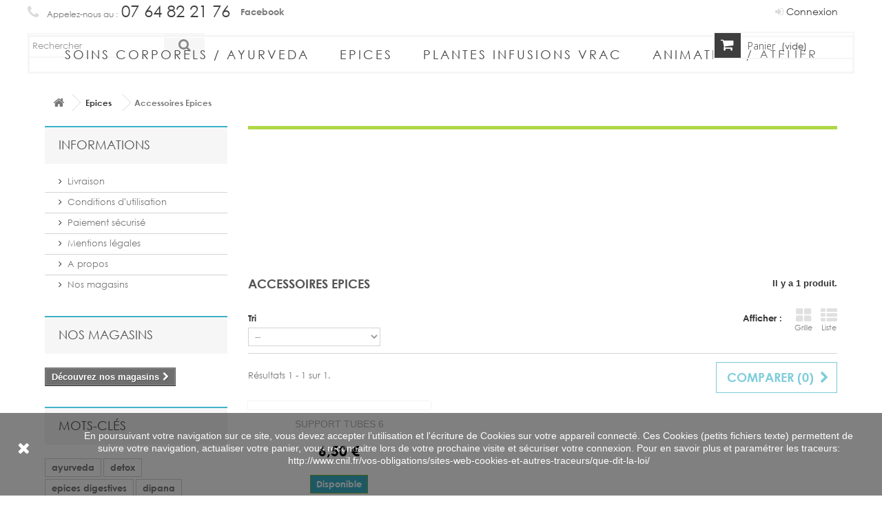

--- FILE ---
content_type: text/html; charset=utf-8
request_url: https://www.herbula-bio.com/92-accessoires-epices
body_size: 7853
content:
<!DOCTYPE HTML>
<html lang="fr-fr">
<head>
  <meta charset="utf-8">
  <title>accesoires épices - Herbula</title>
  <meta name="description" content="accesoires épices">
  <meta name="keywords" content="accesoires épices">
  <meta name="viewport" content="width=device-width, minimum-scale=0.25, maximum-scale=1.6, initial-scale=1.0">
  <meta name="apple-mobile-web-app-capable" content="yes">
  <link rel="icon" type="image/vnd.microsoft.icon" href="/img/favicon.ico?1703771230">
  <link rel="shortcut icon" type="image/x-icon" href="/img/favicon.ico?1703771230">
  <link rel="stylesheet" href="/themes/gio_cosmetics/css/global.css" type="text/css" media="all">
  <link rel="stylesheet" href="/themes/gio_cosmetics/css/autoload/highdpi.css" type="text/css" media="all">
  <link rel="stylesheet" href="/themes/gio_cosmetics/css/autoload/responsive-tables.css" type="text/css" media="all">
  <link rel="stylesheet" href="/themes/gio_cosmetics/css/autoload/uniform.default.css" type="text/css" media="all">
  <link rel="stylesheet" href="/js/jquery/plugins/fancybox/jquery.fancybox.css" type="text/css" media="all">
  <link rel="stylesheet" href="/themes/gio_cosmetics/css/product_list.css" type="text/css" media="all">
  <link rel="stylesheet" href="/themes/gio_cosmetics/css/category.css" type="text/css" media="all">
  <link rel="stylesheet" href="/themes/gio_cosmetics/css/scenes.css" type="text/css" media="all">
  <link rel="stylesheet" href="/themes/gio_cosmetics/css/modules/blockbestsellers/blockbestsellers.css" type="text/css" media="all">
  <link rel="stylesheet" href="/themes/gio_cosmetics/css/modules/blockcart/blockcart.css" type="text/css" media="all">
  <link rel="stylesheet" href="/js/jquery/plugins/bxslider/jquery.bxslider.css" type="text/css" media="all">
  <link rel="stylesheet" href="/themes/gio_cosmetics/css/modules/blockcategories/blockcategories.css" type="text/css" media="all">
  <link rel="stylesheet" href="/themes/gio_cosmetics/css/modules/blockcurrencies/blockcurrencies.css" type="text/css" media="all">
  <link rel="stylesheet" href="/themes/gio_cosmetics/css/modules/blocklanguages/blocklanguages.css" type="text/css" media="all">
  <link rel="stylesheet" href="/themes/gio_cosmetics/css/modules/blockcontact/blockcontact.css" type="text/css" media="all">
  <link rel="stylesheet" href="/themes/gio_cosmetics/css/modules/blockmyaccountfooter/blockmyaccount.css" type="text/css" media="all">
  <link rel="stylesheet" href="/themes/gio_cosmetics/css/modules/blocknewsletter/blocknewsletter.css" type="text/css" media="all">
  <link rel="stylesheet" href="/themes/gio_cosmetics/css/modules/blockspecials/blockspecials.css" type="text/css" media="all">
  <link rel="stylesheet" href="/themes/gio_cosmetics/css/modules/blocktags/blocktags.css" type="text/css" media="all">
  <link rel="stylesheet" href="/themes/gio_cosmetics/css/modules/blocktopmenu/css/blocktopmenu.css" type="text/css" media="all">
  <link rel="stylesheet" href="/themes/gio_cosmetics/css/modules/blocktopmenu/css/superfish-modified.css" type="text/css" media="all">
  <link rel="stylesheet" href="/themes/gio_cosmetics/css/modules/blockuserinfo/blockuserinfo.css" type="text/css" media="all">
  <link rel="stylesheet" href="/themes/gio_cosmetics/css/modules/homefeatured/homefeatured.css" type="text/css" media="all">
  <link rel="stylesheet" href="/themes/gio_cosmetics/css/modules/blockwishlist/blockwishlist.css" type="text/css" media="all">
  <link rel="stylesheet" href="/themes/gio_cosmetics/css/modules/productcomments/productcomments.css" type="text/css" media="all">
  <link rel="stylesheet" href="/themes/gio_cosmetics/css/theme-styles.css" type="text/css" media="all">
  <script type="text/javascript" src="/js/jquery/jquery-1.11.0.min.js"></script>
  <script type="text/javascript" src="/js/jquery/jquery-migrate-1.2.1.min.js"></script>
  <script type="text/javascript" src="/js/jquery/plugins/jquery.easing.js"></script>
  <script type="text/javascript" src="/js/tools.js"></script>
  <script type="text/javascript" src="/themes/gio_cosmetics/js/global.js"></script>
  <script type="text/javascript" src="/themes/gio_cosmetics/js/autoload/10-bootstrap.min.js"></script>
  <script type="text/javascript" src="/themes/gio_cosmetics/js/autoload/15-jquery.total-storage.min.js"></script>
  <script type="text/javascript" src="/themes/gio_cosmetics/js/autoload/15-jquery.uniform-modified.js"></script>
  <script type="text/javascript" src="/js/jquery/plugins/fancybox/jquery.fancybox.js"></script>
  <script type="text/javascript" src="/themes/gio_cosmetics/js/products-comparison.js"></script>
  <script type="text/javascript" src="/themes/gio_cosmetics/js/category.js"></script>
  <script type="text/javascript" src="/themes/gio_cosmetics/js/modules/blockcart/ajax-cart.js"></script>
  <script type="text/javascript" src="/js/jquery/plugins/jquery.scrollTo.js"></script>
  <script type="text/javascript" src="/js/jquery/plugins/jquery.serialScroll.js"></script>
  <script type="text/javascript" src="/js/jquery/plugins/bxslider/jquery.bxslider.js"></script>
  <script type="text/javascript" src="/themes/gio_cosmetics/js/tools/treeManagement.js"></script>
  <script type="text/javascript" src="/themes/gio_cosmetics/js/modules/blocknewsletter/blocknewsletter.js"></script>
  <script type="text/javascript" src="/themes/gio_cosmetics/js/modules/blocktopmenu/js/hoverIntent.js"></script>
  <script type="text/javascript" src="/themes/gio_cosmetics/js/modules/blocktopmenu/js/superfish-modified.js"></script>
  <script type="text/javascript" src="/themes/gio_cosmetics/js/modules/blocktopmenu/js/blocktopmenu.js"></script>
  <script type="text/javascript" src="/themes/gio_cosmetics/js/modules/blockwishlist/js/ajax-wishlist.js"></script>
  <link href="https://fonts.googleapis.com/css?family=Oswald:300,400|Fjalla+One|Satisfy|Oleo+Script:400,700" rel='stylesheet' type='text/css'>
  <link rel="stylesheet" href="https://fonts.googleapis.com/css?family=Open+Sans:300,600&amp;subset=latin,latin-ext" type="text/css" media="all">
  <script>
  (function(){
        var googlecaptchasitekey = '6LeZZKEUAAAAAC5mqcYXk-SVlMkqv1jS34git6vh';
        var trigger = function(){
                setTimeout(function(){
                        $('div.g-recaptcha').remove();
                        var $forms = $('form.contact-form-box,form#sendOrderMessage,form#account-creation_form');
                        if ($forms.length > 0){
                                var captcha = $('<div class="g-recaptcha" data-sitekey="'+ googlecaptchasitekey + '">');
                                var $submit = $forms.find('#submitMessage,.button[name=submitMessage],#submitAccount');
                                $submit.before(captcha);
                                $submit.click(function(event){
                                        if ($forms.find('#g-recaptcha-response').val().length == 0) {
                                                event.preventDefault();
                                                event.stopPropagation();
                                                return false;
                                        }
                                });
                                try {
                                                window.grecaptcha.render(captcha[0]);
                                } catch(e){};
                        }
                },1000);
        };
        $(document).ready(trigger);
        $(document).bind('ajaxComplete', trigger);
        })();
  </script>
  <script>
        if ( window.history.replaceState ) {
                window.history.replaceState( null, null, window.location.href );
        }
  </script>
  <style>

    
    .closeFontAwesome:before {
        content: "\f00d";
        font-family: "FontAwesome";
        display: inline-block;
        font-size: 23px;
        line-height: 23px;
        color: #FFFFFF;
        padding-right: 15px;
        cursor: pointer;
    }

    .closeButtonNormal {
     display: block; 
        text-align: center;
        padding: 2px 5px;
        border-radius: 2px;
        color: #FFFFFF;
        background: #3B3B3B;
        cursor: pointer;
    }

    #cookieNotice p {
        margin: 0px;
        padding: 0px;
    }


    #cookieNoticeContent {
    
            padding:15px;
        
    }

    
  </style>
</head>
<body id="category" class="category category-92 category-accessoires-epices show-left-column hide-right-column lang_fr an_theme1_1">
  <div id="page">
    <div class="header-container">
      <header id="header">
        <div class="nav">
          <div class="container">
            <div class="row">
              <nav>
                <span style="font-size: larger; line-height: 35px; padding-left: 15px;"><strong>Facebook</strong> <span class="shop-phone"><i class="icon-phone"></i> <span>Appelez-nous au :</span><strong>07 64 82 21 76</strong></span></span>
                <div class="header_user_info">
                  <a class="login" href="/mon-compte" rel="nofollow" title="Identifiez-vous"><i class="icon-signin"></i> Connexion</a>
                </div>
              </nav>
            </div>
          </div>
        </div>
        <div>
          <div class="container">
            <div class="row chook_top">
              <div id="search_block_top" class="col-sm-4 clearfix"></div>
              <div id="header_logo" class="col-sm-4 clearfix">
                <a href="/" title="Herbula "></a>
              </div>
              <div class="blockcart row col-xs-12 col-sm-12 col-md-12 col-lg-12 clearfix">
                <form class="col-xs-12 col-sm-4 col-md-3 col-lg-3" id="searchbox" method="get" action="//www.herbula-bio.com/recherche" name="searchbox">
                  <input type="hidden" name="controller" value="search"> <input type="hidden" name="orderby" value="position"> <input type="hidden" name="orderway" value="desc"> <input class="search_query form-control" type="text" id="search_query_top" name="search_query" placeholder="Rechercher" value=""> <button type="submit" name="submit_search" class="btn btn-default button-search"><span><i class="icon-search"></i></span></button>
                </form>
                <div class="shopping_cart col-xs-12 col-sm-4 col-md-8 col-lg-6">
                  <a href="/commande" title="Voir mon panier" rel="nofollow"><b>Panier</b> <span class="ajax_cart_quantity unvisible">0</span> <span class="ajax_cart_product_txt unvisible">Produit</span> <span class="ajax_cart_product_txt_s unvisible">Produits</span> <span class="ajax_cart_total unvisible"></span> <span class="ajax_cart_no_product">(vide)</span></a>
                  <div class="cart_block block exclusive">
                    <div class="block_content">
                      <div class="cart_block_list">
                        <p class="cart_block_no_products">Aucun produit</p>
                        <div class="cart-prices">
                          <div class="cart-prices-line first-line">
                            <span class="price cart_block_shipping_cost ajax_cart_shipping_cost unvisible">À définir</span> <span class="unvisible">Livraison</span>
                          </div>
                          <div class="cart-prices-line">
                            <span class="price cart_block_tax_cost ajax_cart_tax_cost">0,00 €</span> <span>Taxes</span>
                          </div>
                          <div class="cart-prices-line last-line">
                            <span class="price cart_block_total ajax_block_cart_total">0,00 €</span> <span>Total</span>
                          </div>
                          <p>Les prix sont TTC</p>
                        </div>
                        <p class="cart-buttons"><a id="button_order_cart" class="btn btn-default button button-small" href="/commande" title="Commander" rel="nofollow"><span>Commander<i class="icon-chevron-right right"></i></span></a></p>
                      </div>
                    </div>
                  </div>
                </div>
              </div>
              <div id="layer_cart">
                <div class="clearfix">
                  <div class="layer_cart_product col-xs-12 col-md-6">
                    <span class="cross" title="Fermer la fenêtre"></span>
                    <h2><i class="icon-check"></i>Produit ajouté au panier avec succès</h2>
                    <div class="product-image-container layer_cart_img"></div>
                    <div class="layer_cart_product_info">
                      <span id="layer_cart_product_title" class="product-name"></span> <span id="layer_cart_product_attributes"></span>
                      <div>
                        <strong class="dark">Quantité</strong> <span id="layer_cart_product_quantity"></span>
                      </div>
                      <div>
                        <strong class="dark">Total</strong> <span id="layer_cart_product_price"></span>
                      </div>
                    </div>
                  </div>
                  <div class="layer_cart_cart col-xs-12 col-md-6">
                    <h2><span class="ajax_cart_product_txt_s unvisible">Il y a <span class="ajax_cart_quantity">0</span> produits dans votre panier.</span> <span class="ajax_cart_product_txt">Il y a 1 produit dans votre panier.</span></h2>
                    <div class="layer_cart_row">
                      <strong class="dark">Total produits TTC</strong> <span class="ajax_block_products_total"></span>
                    </div>
                    <div class="layer_cart_row">
                      <strong class="dark">Taxes</strong> <span class="price cart_block_tax_cost ajax_cart_tax_cost">0,00 €</span>
                    </div>
                    <div class="layer_cart_row">
                      <strong class="dark">Total TTC</strong> <span class="ajax_block_cart_total"></span>
                    </div>
                    <div class="button-container">
                      <span class="continue btn btn-default button exclusive-medium" title="Continuer mes achats"><span><i class="icon-chevron-left left"></i>Continuer mes achats</span></span> <a class="btn btn-default button button-medium" href="/commande" title="Commander" rel="nofollow"><span>Commander<i class="icon-chevron-right right"></i></span></a>
                    </div>
                  </div>
                </div>
                <div class="crossseling"></div>
              </div>
              <div class="layer_cart_overlay"></div>
              <div id="block_top_menu" class="sf-contener clearfix col-lg-12">
                <div class="cat-title">
                  Menu
                </div>
                <ul class="sf-menu clearfix menu-content">
                  <li>
                    <a href="/49-soins-corporels-ayurveda" title="Soins corporels / Ayurveda ">Soins corporels / Ayurveda</a>
                    <ul>
                      <li>
                        <a href="/62-Plantes-ayurvediques" title="Plantes ayurvédiques">Plantes ayurvédiques</a>
                        <ul>
                          <li>
                            <a href="/99-Gelules" title="Gélules">Gélules</a>
                          </li>
                          <li>
                            <a href="/168-poudre" title="Poudre">Poudre</a>
                          </li>
                        </ul>
                      </li>
                      <li>
                        <a href="/173-hygiene-corporelle" title="Hygiène Corporelle ">Hygiène Corporelle</a>
                        <ul></ul>
                      </li>
                      <li>
                        <a href="/174-gratte-langue-et-cuivre" title="Gratte langue et Cuivre">Gratte langue et Cuivre</a>
                      </li>
                    </ul>
                  </li>
                  <li>
                    <a href="/40-epices" title="Epices">Epices</a>
                    <ul></ul>
                  </li>
                  <li>
                    <a href="/44-plantes-infusions-vrac" title="Plantes Infusions vrac">Plantes Infusions vrac</a>
                    <ul>
                      <li>
                        <a href="/48-plantes-bio" title="Plantes bio">Plantes bio</a>
                        <ul>
                          <li>
                            <a href="/85-livres" title="Livres">Livres</a>
                          </li>
                          <li>
                            <a href="/94-Plantes-en-vrac" title="Plantes en vrac">Plantes en vrac</a>
                          </li>
                          <li>
                            <a href="/95-Melanges-maison" title="Mélanges maison">Mélanges maison</a>
                          </li>
                        </ul>
                      </li>
                      <li>
                        <a href="/47-Tissanes" title="Tisane bio">Tisane bio</a>
                        <ul>
                          <li>
                            <a href="/107-Tisanes-vrac" title="Tisanes vrac">Tisanes vrac</a>
                          </li>
                        </ul>
                      </li>
                    </ul>
                  </li>
                  <li>
                    <a href="/content/7-animation" title="Animation / Atelier">Animation / Atelier</a>
                  </li>
                </ul>
              </div>
            </div>
          </div>
        </div>
      </header>
    </div>
    <div id="slider_row" class="row"></div>
    <div class="columns-container">
      <div id="columns" class="container">
        <div class="breadcrumb clearfix">
          <a class="home" href="/" title="retour &agrave; Accueil"><i class="icon-home"></i></a> <span class="navigation-pipe">&gt;</span> <span class="navigation_page"><span itemscope itemtype="http://data-vocabulary.org/Breadcrumb"><a itemprop="url" href="/40-epices" title="Epices"><span itemprop="title">Epices</span></a></span><span class="navigation-pipe">&gt;</span>Accessoires Epices</span>
        </div>
        <div class="row">
          <div id="left_column" class="column col-xs-12 col-sm-3">
            <section id="informations_block_left_1" class="block informations_block_left">
              <p class="title_block"><a href="/content/category/1-accueil">Informations</a></p>
              <div class="block_content list-block">
                <ul>
                  <li>
                    <a href="/content/1-livraison" title="Livraison">Livraison</a>
                  </li>
                  <li>
                    <a href="/content/3-conditions-utilisation" title="Conditions d&#039;utilisation">Conditions d&#039;utilisation</a>
                  </li>
                  <li>
                    <a href="/content/5-paiement-securise" title="Paiement sécurisé">Paiement sécurisé</a>
                  </li>
                  <li>
                    <a href="/content/2-mentions-legales" title="Mentions légales">Mentions légales</a>
                  </li>
                  <li>
                    <a href="/content/4-a-propos" title="A propos">A propos</a>
                  </li>
                  <li>
                    <a href="/magasins" title="Nos magasins">Nos magasins</a>
                  </li>
                </ul>
              </div>
            </section>
            <div id="stores_block_left" class="block">
              <p class="title_block"><a href="/magasins" title="Nos magasins">Nos magasins</a></p>
              <div class="block_content blockstore">
                <p class="store_image"><a href="/magasins" title="Nos magasins"></a></p>
                <div>
                  <a class="btn btn-default button button-small" href="/magasins" title="Nos magasins"><span>Découvrez nos magasins<i class="icon-chevron-right right"></i></span></a>
                </div>
              </div>
            </div>
            <div id="tags_block_left" class="block tags_block">
              <p class="title_block">Mots-clés</p>
              <div class="block_content">
                <a class="tag_level3 first_item" href="/recherche?tag=ayurveda" title="En savoir plus sur ayurveda">ayurveda</a> <a class="tag_level1 item" href="/recherche?tag=detox" title="En savoir plus sur detox">detox</a> <a class="tag_level1 item" href="/recherche?tag=epices+digestives" title="En savoir plus sur epices digestives">epices digestives</a> <a class="tag_level1 item" href="/recherche?tag=dipana" title="En savoir plus sur dipana">dipana</a> <a class="tag_level1 item" href="/recherche?tag=moutarde" title="En savoir plus sur moutarde">moutarde</a> <a class="tag_level1 item" href="/recherche?tag=cure+automne" title="En savoir plus sur cure automne">cure automne</a> <a class="tag_level1 item" href="/recherche?tag=aubier+de+tilleul" title="En savoir plus sur aubier de tilleul">aubier de tilleul</a> <a class="tag_level1 item" href="/recherche?tag=box" title="En savoir plus sur box">box</a> <a class="tag_level1 item" href="/recherche?tag=inde" title="En savoir plus sur inde">inde</a> <a class="tag_level1 last_item" href="/recherche?tag=epice" title="En savoir plus sur epice">epice</a>
              </div>
            </div>
          </div>
          <div id="center_column" class="center_column col-xs-12 col-sm-9">
            <div class="content_scene_cat">
              <div class="content_scene_cat_bg" style="background:url(/img/c/92.jpg) right center no-repeat; background-size:cover; min-height:217px;"></div>
            </div>
            <h1 class="page-heading product-listing"><span class="cat-name">Accessoires Epices&nbsp;</span><span class="heading-counter">Il y a 1 produit.</span></h1>
            <div class="content_sortPagiBar clearfix">
              <div class="sortPagiBar clearfix">
                <ul class="display hidden-xs">
                  <li class="display-title">Afficher :</li>
                  <li id="grid">
                    <a rel="nofollow" href="#" title="Grille"><i class="icon-th-large"></i>Grille</a>
                  </li>
                  <li id="list">
                    <a rel="nofollow" href="#" title="Liste"><i class="icon-th-list"></i>Liste</a>
                  </li>
                </ul>
                <form id="productsSortForm" action="https://www.herbula-bio.com/92-accessoires-epices" class="productsSortForm" name="productsSortForm">
                  <div class="select selector1">
                    <label for="selectProductSort">Tri</label> <select id="selectProductSort" class="selectProductSort form-control">
                      <option value="position:asc" selected="selected">
                        --
                      </option>
                      <option value="price:asc">
                        Le moins cher
                      </option>
                      <option value="price:desc">
                        Le plus cher
                      </option>
                      <option value="name:asc">
                        De A &agrave; Z
                      </option>
                      <option value="name:desc">
                        De Z &agrave; A
                      </option>
                      <option value="quantity:desc">
                        En Stock
                      </option>
                      <option value="reference:asc">
                        R&eacute;f&eacute;rence : croissante
                      </option>
                      <option value="reference:desc">
                        R&eacute;f&eacute;rence : d&eacute;croissante
                      </option>
                    </select>
                  </div>
                </form>
              </div>
              <div class="top-pagination-content clearfix">
                <form method="post" action="https://www.herbula-bio.com/comparaison-produits" class="compare-form">
                  <button type="submit" class="btn btn-default button button-medium bt_compare bt_compare" disabled="disabled"><span>Comparer (<strong class="total-compare-val">0</strong>)<i class="icon-chevron-right right"></i></span></button> <input type="hidden" name="compare_product_count" class="compare_product_count" value="0"> <input type="hidden" name="compare_product_list" class="compare_product_list" value="">
                </form>
                <div id="pagination" class="pagination clearfix"></div>
                <div class="product-count">
                  R&eacute;sultats 1 - 1 sur 1.
                </div>
              </div>
            </div>
            <ul class="product_list grid row">
              <li class="ajax_block_product col-xs-12 col-sm-6 col-md-4 first-in-line last-line first-item-of-tablet-line first-item-of-mobile-line last-mobile-line">
                <div class="product-container" itemscope itemtype="http://schema.org/Product">
                  <div class="left-block">
                    <div class="product-image-container">
                      <a class="product_img_link" href="/idees-cadeaux/561-Support-Tubes-6-3760116741880.html" title="Support Tubes 6" itemprop="url"></a>
                      <div class="quick-view-wrapper-mobile">
                        <a class="quick-view-mobile" href="/idees-cadeaux/561-Support-Tubes-6-3760116741880.html" rel="https://www.herbula-bio.com/idees-cadeaux/561-Support-Tubes-6-3760116741880.html"><i class="icon-eye-open"></i></a>
                      </div><a class="quick-view" href="/idees-cadeaux/561-Support-Tubes-6-3760116741880.html" rel="https://www.herbula-bio.com/idees-cadeaux/561-Support-Tubes-6-3760116741880.html"><span>+</span></a>
                      <div class="content_price" itemprop="offers" itemscope itemtype="http://schema.org/Offer">
                        <span itemprop="price" class="price product-price">6,50 €</span>
                        <meta itemprop="priceCurrency" content="EUR"><span class="unvisible"></span>
                        <link itemprop="availability" href="https://schema.org/InStock"><span class="unvisible">Disponible</span>
                      </div>
                    </div>
                  </div>
                  <div class="right-block">
                    <h5 itemprop="name"><a class="product-name" href="/idees-cadeaux/561-Support-Tubes-6-3760116741880.html" title="Support Tubes 6" itemprop="url">Support Tubes 6</a></h5>
                    <p class="product-desc" itemprop="description">Le Monde en Tubes Support 6 tubes "droit" en bois naturel - 270 gr</p>
                    <div class="content_price">
                      <span class="price product-price">6,50 €</span>
                    </div>
                    <div class="button-container">
                      <a class="button ajax_add_to_cart_button btn btn-default" href="/panier?add=1&amp;id_product=561&amp;token=af700d0412bd52497554772b46c5c5af" rel="nofollow" title="Ajouter au panier" data-id-product="561" data-minimal_quantity="0"><span>Ajouter au panier</span></a>
                    </div>
                    <div class="color-list-container"></div>
                    <div class="product-flags"></div><span class="availability"><span class="label-success">Disponible</span></span>
                  </div>
                  <div class="functional-buttons clearfix">
                    <div class="wishlist">
                      <a class="addToWishlist wishlistProd_561" href="#" rel="561" onclick="WishlistCart('wishlist_block_list', 'add', '561', false, 1); return false;">Ajouter à ma liste d'envies</a>
                    </div>
                    <div class="compare">
                      <a class="add_to_compare" href="/idees-cadeaux/561-Support-Tubes-6-3760116741880.html" data-id-product="561">Ajouter au comparateur</a>
                    </div>
                  </div>
                </div>
              </li>
            </ul>
            <div class="content_sortPagiBar">
              <div class="bottom-pagination-content clearfix">
                <form method="post" action="https://www.herbula-bio.com/comparaison-produits" class="compare-form">
                  <button type="submit" class="btn btn-default button button-medium bt_compare bt_compare_bottom" disabled="disabled"><span>Comparer (<strong class="total-compare-val">0</strong>)<i class="icon-chevron-right right"></i></span></button> <input type="hidden" name="compare_product_count" class="compare_product_count" value="0"> <input type="hidden" name="compare_product_list" class="compare_product_list" value="">
                </form>
                <div id="pagination_bottom" class="pagination clearfix"></div>
                <div class="product-count">
                  R&eacute;sultats 1 - 1 sur 1.
                </div>
              </div>
            </div>
          </div>
        </div>
      </div>
    </div>
    <div class="footer-container">
      <footer id="footer" class="container">
        <div class="row">
          <div id="newsletter_block_left" class="block">
            <h4>Lettre d'informations</h4>
            <div class="block_content">
              <form action="//www.herbula-bio.com/" method="post">
                <div class="form-group">
                  <input class="inputNew form-control grey newsletter-input" id="newsletter-input" type="text" name="email" size="18" value="Saisissez votre adresse e-mail"> <button type="submit" name="submitNewsletter" class="btn btn-default button button-small"><span>ok</span></button> <input type="hidden" name="action" value="0">
                </div>
              </form>
            </div>
          </div>
          <section id="block_contact_infos" class="footer-block col-xs-12 col-sm-4">
            <div>
              <h4>Informations sur votre boutique</h4>
              <ul class="toggle-footer">
                <li><i class="icon-map-marker"></i>Herbula, vente en ligne la boutique est fermée Livraison sur Clermont Ferrand</li>
                <li><i class="icon-phone"></i>Appelez-nous au : <span>07 64 82 21 76</span></li>
                <li><i class="icon-envelope-alt"></i>E-mail : <span><a href="&#109;&#97;&#105;&#108;&#116;&#111;&#58;%63%6f%6e%74%61%63%74.%68%65%72%62%75%6c%61@%67%6d%61%69%6c.%63%6f%6d">&#x63;&#x6f;&#x6e;&#x74;&#x61;&#x63;&#x74;&#x2e;&#x68;&#x65;&#x72;&#x62;&#x75;&#x6c;&#x61;&#x40;&#x67;&#x6d;&#x61;&#x69;&#x6c;&#x2e;&#x63;&#x6f;&#x6d;</a></span></li>
              </ul>
            </div>
          </section>
          <section class="footer-block col-xs-0 col-sm-1"></section>
          <section class="blockcategories_footer footer-block col-xs-12 col-sm-2">
            <h4>Catégories</h4>
            <div class="category_footer toggle-footer">
              <div class="list">
                <ul class="tree dhtml">
                  <li>
                    <a href="/40-epices" title="Les épices sont vendues en sachets kraft zip elles sont bio et de premières fraicheurs. Selon l&#039;Ayurvéda, les épices vous permettent d&#039;ajouter les saveurs :piquante, amères, astringente ou encore salée à vos plats pour permettre une meilleure digestion et une meilleure assimilation. Tous vos repas devraient avoir les 6 saveurs !">Epices</a>
                  </li>
                  <li>
                    <a href="/44-plantes-infusions-vrac" title="">Plantes Infusions vrac</a>
                    <ul>
                      <li>
                        <a href="/48-plantes-bio" title="Plantes bio vendues en sachets Kraft, simple ou en mélange, retrouvé la simplicité du goût des plantes et leurs bienfaits credit Image a href=&quot;https://fr.freepik.com/photos-gratuite/mains-mettant-melange-base-plantes-dans-sachet-the_2437080.htm#fromView=search&amp;amp;page=1&amp;amp;position=22&amp;amp;uuid=e8185ad3-24fa-47da-8583-b45f8252b318&quot;&amp;gt;Image de freepik&amp;lt;/a&amp;gt;">Plantes bio</a>
                        <ul>
                          <li>
                            <a href="/85-livres" title="">Livres</a>
                          </li>
                          <li>
                            <a href="/94-Plantes-en-vrac" title="">Plantes en vrac</a>
                          </li>
                          <li class="last">
                            <a href="/95-Melanges-maison" title="">Mélanges maison</a>
                          </li>
                        </ul>
                      </li>
                      <li class="last">
                        <a href="/47-Tissanes" title="">Tisane bio</a>
                        <ul>
                          <li class="last">
                            <a href="/107-Tisanes-vrac" title="">Tisanes vrac</a>
                          </li>
                        </ul>
                      </li>
                    </ul>
                  </li>
                  <li class="last">
                    <a href="/49-soins-corporels-ayurveda" title="Tous les produits ayurvédiques dont vous avez besoin pour prendre soin de vous et avoir une part active dans votre santé ! &nbsp;credit image&amp;lt;a href=&quot;https://fr.freepik.com/photos-gratuite/compresse-herbes-equipements-traitement-spa-base-plantes-mis-sol-sombre_11407549.htm#fromView=search&amp;amp;page=2&amp;amp;position=30&amp;amp;uuid=44c9ca4a-9d72-4333-b3c0-661f7189a4d2&quot;&amp;gt;Image de jcomp sur Freepik&amp;lt;/a&amp;gt;">Soins corporels / Ayurveda</a>
                    <ul>
                      <li>
                        <a href="/62-Plantes-ayurvediques" title="">Plantes ayurvédiques</a>
                        <ul>
                          <li>
                            <a href="/99-Gelules" title="">Gélules</a>
                          </li>
                          <li class="last">
                            <a href="/168-poudre" title="">Poudre</a>
                          </li>
                        </ul>
                      </li>
                      <li>
                        <a href="/173-hygiene-corporelle" title="">Hygiène Corporelle</a>
                      </li>
                      <li class="last">
                        <a href="/174-gratte-langue-et-cuivre" title="">Gratte langue et Cuivre</a>
                      </li>
                    </ul>
                  </li>
                </ul>
              </div>
            </div>
          </section>
          <section class="footer-block col-xs-12 col-sm-2" id="block_various_links_footer">
            <h4>Informations</h4>
            <ul class="toggle-footer">
              <li class="item">
                <a href="/nouveaux-produits" title="Nouveaux produits">Nouveaux produits</a>
              </li>
              <li class="item">
                <a href="/meilleures-ventes" title="Meilleures ventes">Meilleures ventes</a>
              </li>
              <li class="item">
                <a href="/nous-contacter" title="Contactez-nous">Contactez-nous</a>
              </li>
              <li class="item">
                <a href="/content/3-conditions-utilisation" title="Conditions d&#039;utilisation">Conditions d&#039;utilisation</a>
              </li>
              <li class="item">
                <a href="/content/4-a-propos" title="A propos">A propos</a>
              </li>
            </ul>
          </section>
          <section class="footer-block myaccount-footer col-xs-12 col-sm-3">
            <h4><a href="/mon-compte" title="Gérer mon compte client" rel="nofollow">Mon compte</a></h4>
            <div class="block_content toggle-footer">
              <ul class="bullet">
                <li>
                  <a href="/historique-commandes" title="Mes commandes" rel="nofollow">Mes commandes</a>
                </li>
                <li>
                  <a href="/avoirs" title="Mes avoirs" rel="nofollow">Mes avoirs</a>
                </li>
                <li>
                  <a href="/adresses" title="Mes adresses" rel="nofollow">Mes adresses</a>
                </li>
                <li>
                  <a href="/identite" title="Gérer mes informations personnelles" rel="nofollow">Mes informations personnelles</a>
                </li>
                <li>
                  <a href="/reduction" title="Mes bons de réduction" rel="nofollow">Mes bons de réduction</a>
                </li>
              </ul>
            </div>
          </section>
          <div id="cookieNotice" style="width: 100%; position: fixed; bottom:0px; box-shadow: 0px 0 10px 0 #FFFFFF; background: #000000; z-index: 9999; font-size: 14px; line-height: 1.3em; font-family: arial; left: 0px; text-align:center; color:#FFF; opacity: 0.5">
            <div id="cookieNoticeContent" style="position:relative; margin:auto; width:100%; display:block;">
              <table style="width:100%;">
                <tr>
                  <td style="width:80px; vertical-align:middle; padding-right:20px; text-align:left;"><span class="closeFontAwesome" onclick="closeUeNotify()"></span></td>
                  <td style="text-align:center;">
                    <p>En poursuivant votre navigation sur ce site, vous devez accepter l’utilisation et l'écriture de Cookies sur votre appareil connecté. Ces Cookies (petits fichiers texte) permettent de suivre votre navigation, actualiser votre panier, vous reconnaitre lors de votre prochaine visite et sécuriser votre connexion. Pour en savoir plus et paramétrer les traceurs: http://www.cnil.fr/vos-obligations/sites-web-cookies-et-autres-traceurs/que-dit-la-loi/</p>
                  </td>
                </tr>
                <tr>
                  <td></td>
                </tr>
              </table>
            </div>
          </div>
        </div>
      </footer>
    </div>
  </div>
<script defer src="https://static.cloudflareinsights.com/beacon.min.js/vcd15cbe7772f49c399c6a5babf22c1241717689176015" integrity="sha512-ZpsOmlRQV6y907TI0dKBHq9Md29nnaEIPlkf84rnaERnq6zvWvPUqr2ft8M1aS28oN72PdrCzSjY4U6VaAw1EQ==" data-cf-beacon='{"version":"2024.11.0","token":"5c928e88589045ceb88c04ed63f1d41d","r":1,"server_timing":{"name":{"cfCacheStatus":true,"cfEdge":true,"cfExtPri":true,"cfL4":true,"cfOrigin":true,"cfSpeedBrain":true},"location_startswith":null}}' crossorigin="anonymous"></script>
</body>
</html>


--- FILE ---
content_type: text/css;charset=UTF-8
request_url: https://www.herbula-bio.com/themes/gio_cosmetics/css/theme-styles.css
body_size: 5109
content:
@font-face {
  font-family: 'Centry Gothic';
  src: url("../fonts/GOTHIC.TTF");
}

@font-face {
  font-family: 'Centry Gothic';
  src: url("../fonts/GOTHICB.TTF"); 
  font-weight: bold;
}

@font-face {
  font-family: 'Helios-Cond-Light-Regular';
  src: url("../fonts/Helios.ttf");
}

html body.an_theme1_1 {
	font-family: "Centry Gothic";
}

#page {
	overflow: hidden;
}

/* Header: */
body.an_theme1_1 #header {
    background: white;
    padding-bottom: 0px;
}

body.an_theme1_1 .icon-signin:before {
	color: #DBDBDB;
	/*padding-left: 15px;*/
}

body.an_theme1_1 header .nav .row {
	/*margin-right: -25px;*/
}

@media (max-width: 767px) {
	body.an_theme1_1 .header-container .bg-bottom .skr {
		display: none;
	}
}

body.an_theme1_1 header .nav {
	background: none;
	position: relative;
	z-index: 10001;
	font-size: 11px;
}

body.an_theme1_1 #header nav > div {
	border: none;
	/*float: left;*/
}

body.an_theme1_1 .shop-phone {
    margin-left: -15px;
    /*text-shadow: 2px 2px 0px rgba(24, 84, 111, 0.62);*/
    line-height: 20px;
}

body.an_theme1_1 header .icon-phone:before {
	color:#DBDBDB;
}

body.an_theme1_1 .shop-phone strong {
	font-size: 24px;
	color: #3E3E3E;
	font-weight: inherit;
}

body.an_theme1_1 .shop-phone span {
    font-size: 12px;
    padding-right: 5px;
}

body.an_theme1_1 #contact-link a,
body.an_theme1_1 .header_user_info a,
body.an_theme1_1 #currencies-block-top div.current,
body.an_theme1_1 #languages-block-top div.current {
	color: #3E3E3E;
	text-shadow: none;
	font-size: 14px;
	font-weight: normal;
}

body.an_theme1_1 .shopping_cart > a:first-child:before,
body.an_theme1_1 .shopping_cart > a:first-child b,
body.an_theme1_1 .shopping_cart > a:first-child {
	color: #3E3E3E;
	text-shadow: none;
	font-weight: normal;
}

body.an_theme1_1 .shopping_cart > a:first-child b {
	font-size: 14px;
}

body.an_theme1_1 .blockcart {
	position: absolute;
	right: 0;
	padding: 0;
}

body.an_theme1_1 #layer_cart {
	z-index: 99000;
}

body.an_theme1_1 .layer_cart_overlay {
	z-index: 98000;
}

body.an_theme1_1 #searchbox {
	/*width: 50%;*/
    margin-left: -30px;
    padding-right: 0;
    margin-top: 37px;
}

body.an_theme1_1 #searchbox .icon-search {
	zoom: 1.5;
    color: #888888;
}

@media (min-width: 992px) and (max-width: 1199px) {
	body.an_theme1_1 #searchbox {
		/*margin-left: 165px;*/
	}
}

@media (min-width: 768px) and (max-width: 991px) {
	body.an_theme1_1 .blockcart {
		position: relative;
	    float: right;
	    margin-top: -125px;
	}

	body.an_theme1_1 #searchbox {
		/*margin-left: 105px;
		margin-bottom: 10px;*/
	}
	
	body.an_theme1_1 header#header #search_query_top {
		width: 66%;
	}
	
	body.an_theme1_1 header#header .shopping_cart {
			position: relative;
			float: right;
	}
}

@media (max-width: 767px) {
	body.an_theme1_1 .blockcart {
		position: relative;
		margin-left: -7px;
	}

	body.an_theme1_1 #header #searchbox {
		margin-left: 0;
		margin-top: 20px;
	}
	
	body.an_theme1_1 #header #search_query_top {
		width: 70%;
	}
	
	body.an_theme1_1 #header #searchbox button {
		width: 30%;
	}
	
	body.an_theme1_1 #header .shopping_cart {
		padding-top: 15px;
		padding-right: 0px;
	}

	body.an_theme1_1 header#header .cart_block {
		top: 53px;
		left: 7px;
	}
}

body.an_theme1_1 #search_query_top {
    width: 70%;
    float: left;
    height: 36px;
    border: 2px solid #F6F6F6;
}

body.an_theme1_1 #searchbox button {
    width: 20%;
    height: 36px;
    background-color: #F6F6F6;
    border-color: #F6F6F6;
}

body.an_theme1_1 .shopping_cart > a:first-child:before {
	color: white !important;
    background-color: #3E3E3E;
    padding: 6px 10px 7px 9px;
    margin-right: 10px;
    /* zoom: 70%; */
    font-size: 20px;
}

@media (min-width: 768px) {
	body.an_theme1_1 #header .shopping_cart {
	    width: 220px;
	    padding-top: 50px;
	    margin-top: -15px;
	    z-index: 10000;
	    padding-left: 0;
	}
}

body.an_theme1_1 .shopping_cart > a:first-child {
	background: rgba(255, 255, 255, 0.2);
	border: 1px solid white;
}

body.an_theme1_1 .shopping_cart > a:first-child {
	/*color: white;
	text-shadow: 2px 2px 0px rgba(24, 84, 111, 0.62);*/
	border: 2px solid #F6F6F6;
	padding: 0;
	padding-right: 10px;
}

body.an_theme1_1 #header .shopping_cart > a:first-child:after {
	color: inherit;
	display: none;
}

body.an_theme1_1 #header .cart_block,
body.an_theme1_1 #header .cart_block .cart-buttons,
body.an_theme1_1 #header .cart_block .cart-prices {
	top: 90px;
	right: 16px;
    background: rgb(255, 255, 255);
	background-size: 5% 80%;
	box-shadow: 0px 5px 13px rgba(0,0,0,0.47);
}

body.an_theme1_1 #header .cart_block a,
body.an_theme1_1 #header .cart_block .price,
body.an_theme1_1 #header .cart_block .cart_block_list .remove_link a, 
body.an_theme1_1 #header .cart_block .cart_block_list .ajax_cart_block_remove_link,
body.an_theme1_1 #header .cart_block .cart-prices {
	color: #5b5b5b;
	background: none;
}

body.an_theme1_1 .cart_block .cart-prices .cart-prices-line {
	border-bottom: none;
}

body.an_theme1_1 header .row #header_logo {
	text-align: center;
	padding-top: 25px;
}

@media (max-width: 767px) {
	body.an_theme1_1 header .row #header_logo {
		margin-top: 20px;
	}
}

body.an_theme1_1 .logo.img-responsive {
    display: inline-block;
    max-height: 100px;
    width: auto;
    margin-top: 10px;
    margin-bottom: 15px;
}

body.an_theme1_1 header .chook_top {
	margin-top: -30px;
}

body.an_theme1_1 #languages-block-top div.current:after,
body.an_theme1_1 #currencies-block-top div.current strong,
body.an_theme1_1 #currencies-block-top div.current:after {
	color: inherit;
}

body.an_theme1_1 #currencies-block-top div.current:hover, 
body.an_theme1_1 #currencies-block-top div.current.active,
body.an_theme1_1 .header_user_info a:hover, 
body.an_theme1_1 .header_user_info a.active,
body.an_theme1_1 #contact-link a:hover,
body.an_theme1_1 #contact-link a.active {
	background: none;
}

body.an_theme1_1 #languages-block-top ul li.selected, 
body.an_theme1_1 #languages-block-top ul li:hover a,
body.an_theme1_1 #currencies-block-top ul li.selected, 
body.an_theme1_1 #currencies-block-top ul li:hover a {
	background: #F1F1F1;
}

body.an_theme1_1 #languages-block-top ul,
body.an_theme1_1 #currencies-block-top ul {
	background: #FFF;
	box-shadow: 3px 3px 4px rgba(20, 35, 40, 0.45);
}

body.an_theme1_1 #languages-block-top ul li,
body.an_theme1_1 #currencies-block-top ul li {
    font-size: 13px;
}

body.an_theme1_1 #languages-block-top ul li a, 
body.an_theme1_1 #languages-block-top ul li > span,
body.an_theme1_1 #currencies-block-top ul li a,
body.an_theme1_1 #currencies-block-top ul li a > span {
	color: #18262D;
}

body.an_theme1_1 .breadcrumb {
	border: none;
	background-color: initial;
}

@media (min-width: 768px) {
	/* Menu: */
	body.an_theme1_1 #block_top_menu {
		padding-top: 0px;
		padding: 0;
	}
	
	body.an_theme1_1 .sf-contener {
		/*clear: none;*/
		float: none;
	}
	
	body.an_theme1_1 .sf-menu {
		background: none;
		border: none;
		text-align: center;
		margin-top: 10px;
		border: 3px solid #F6F6F6;
		padding-bottom: 4px;
		margin-bottom: 10px;
	}
	
	body.an_theme1_1 .sf-menu > li {
		border: none;
		display: inline-block;
	    float: none;
	    border-top: 1px solid white;
	}
	
	body.an_theme1_1 .sf-menu > li > a {
		border: none;
	}
	
	body.an_theme1_1 .sf-menu > li.sfHover > a, 
	body.an_theme1_1 .sf-menu > li > a:hover, 
	body.an_theme1_1 .sf-menu > li.sfHoverForce > a {
		background: #3BB2C9;
		border: none;
	}
	
	body.an_theme1_1 .sf-menu > li > a {
		letter-spacing: 3px;
		font-size: 20px;
		font: 100 18px/22px "Centry Gothic", sans-serif;
		padding: 13px 20px;
	}

	body.an_theme1_1 .sf-menu > li > ul {
		text-align: left;
		padding: 26px 65px 31px;
	}
}

@media (max-width: 767px) {
	body.an_theme1_1 #block_top_menu {
		z-index: 1;
		padding-bottom: 15px;
	}

	body.an_theme1_1 .cat-title {
	    background: rgba(230, 230, 230, 0.2);
	    /*color: white;*/
	}

	.cat-title:hover {
		 background: rgba(255, 255, 255, 0.2);
		 color: #676767;
	}
	
	/*body#index.an_theme1_1 .columns-container {
		margin-top: 90px;
	}*/
	
	body#index.an_theme1_1 #homepage-slider {
		padding-top: 0;
	}
}

body.an_theme1_1 #header .cart_block dt {
	background: none;
}


/* SLIDER */
body.an_theme1_1 #slider_row {
	/*padding: 10px 50px;*/
	background: white; /*#162831 url(../img/bg-slider.png) 100%;*/
    /*background-size: 4% 100%;*/
    width: 100%;
    overflow: hidden;
    margin: 0;
    display: none;
}

body#index.an_theme1_1 #slider_row {
	display: block;
}

#homepage-slider .bx-wrapper .bx-prev {
	right: inherit;
	float: left;
}


/* BODY */
body.an_theme1_1 .columns-container {
	background: white; /*#F3E2D1 url(../img/bg.png) 100%;
    background-size: 4% 35%;*/
    padding-top: 10px;
    padding-bottom: 15px;
}

body#index.an_theme1_1 .columns-container {
    padding-top: 0px;
    padding-bottom: 0px;
}

body.an_theme1_1 #home-page-tabs {
	background: none;
}

@media (min-width: 991px) {
	body.an_theme1_1 #home-page-tabs {
		text-align: center;
	}
	
	body.an_theme1_1 #home-page-tabs > li {
		display: inline-block;
	    float: none;
	}
}


/* Product List */
body.an_theme1_1 ul.product_list.grid > li .product-container h5 {
	min-height: 0;
}

body.an_theme1_1 ul.product_list.grid > li .product-container .product-image-container {
	border: none;
	/*padding: 0;*/
}

body.an_theme1_1 ul.product_list.grid > li .product-container {
    border-bottom: 2px solid #F7F7F7;
    padding-bottom: 20px;
}

body.an_theme1_1 ul.product_list.grid > li .product-container:hover {
	padding-bottom: 0px;
	border-bottom: 2px solid #DBDBDB;
}

@media (min-width: 1200px){
	#index.an_theme1_1 ul.product_list.tab-pane > li {
		padding-bottom: 30px;
	}
}

#index.an_theme1_1 ul.product_list .product-image-container .quick-view span:before {
	content: '';
}

body.an_theme1_1 #columns {
	background-color: rgba(255,255,255,0.7);
	padding: 10px;
}

body#index.an_theme1_1 #columns {
	background: none;
    padding-bottom: 50px;
    padding-top: 15px;
}

body.an_theme1_1 .price.product-price,
#reduction_percent, #reduction_amount {
	color: black;
	font-weight: bold;
}

body.an_theme1_1 ul.product_list .product-name {
	color: #B4B4B4;
	text-transform: uppercase;
}

body.an_theme1_1 ul.product_list.grid > li .product-container .product-image-container .content_price span.old-price,
body.an_theme1_1 .old-price {
	color: #3BB2C9;
	font-weight: bold;
}

.price-percent-reduction,
#reduction_percent, #reduction_amount {
	/*border-radius: 15px;*/
}


body.an_theme1_1 ul.step li.step_current,
body.an_theme1_1 #layer_cart .layer_cart_cart .button-container a.btn,
body.an_theme1_1 .button.ajax_add_to_cart_button,
body.an_theme1_1 .button.ajax_add_to_cart_button span,
body.an_theme1_1 .box-info-product .exclusive span,
body.an_theme1_1 .box-info-product .exclusive,
body.an_theme1_1 .cart_block .cart-buttons a#button_order_cart span,
body.an_theme1_1 .button.button-medium {
    border: 1px solid #F7F7F7;
    background: none;
    color: #3BB2C9;
    text-shadow: none;
    font-family: "Centry Gothic";
    font-size: 18px;
    text-transform: uppercase;
}

body.an_theme1_1 .button.button-medium.exclusive:hover {
	background: none;
}

body.an_theme1_1 .button.button-medium.exclusive:hover span {
	border-color: white;
}

body.an_theme1_1 ul.step li.step_current:hover,
body.an_theme1_1 #layer_cart .layer_cart_cart .button-container a.btn:hover,
body.an_theme1_1 .button.ajax_add_to_cart_button:hover,
body.an_theme1_1 .button.ajax_add_to_cart_button span:hover,
body.an_theme1_1 .box-info-product .exclusive span:hover,
body.an_theme1_1 .box-info-product .exclusive:hover,
body.an_theme1_1 .cart_block .cart-buttons a#button_order_cart span:hover,
body.an_theme1_1 .button.button-medium:hover {
    border-color: #3BB2C9;
    background: #3BB2C9;
    color: white;
}

body.an_theme1_1 .box-info-product .exclusive span,
body.an_theme1_1 .box-info-product .exclusive,
.box-info-product .exclusive:before
 {
    border-color: #3BB2C9 !important;
    border: 1px solid #3BB2C9 !important;
    border-radius: 0px;
    color: #3BB2C9;
    text-shadow: none;
}

body.an_theme1_1 .box-info-product .exclusive:hover:before,
body.an_theme1_1 .box-info-product .exclusive:hover span {
	color: WHITE;
}

body.an_theme1_1 .box-info-product .exclusive:after {
	    background: none;
}

body.an_theme1_1 ul.step li.step_current span:after {
	background: none;
}

body.an_theme1_1 .button.lnk_view span,
body.an_theme1_1 .button.exclusive-medium span {
    background-image: none;
    background: none;
}

body.an_theme1_1 .new-label {
	background-color: #FFFFFF;
	text-transform: lowercase;
	font-size: 18px;
	font-weight: 100;
	text-shadow: none;
	width: 75px;
	left: 15px;
	border-radius: 2px;
	height: 31px;
	-webkit-transform: none;
	transform: none;
	/*padding: 9px 15px 7px 2px;*/
	color: #88B82B;
}

body.an_theme1_1 .new-box, body.an_theme1_1 .sale-box {
	width: 80px;
	top: -5px;
	overflow: visible;
}

.new-label:before,
.new-label:after {
	content: '';
	border: none;
}

.home-top-banners > div > div {
	overflow: hidden;
	margin-bottom: 9px;
}

body.an_theme1_1 ul.product_list .product-image-container img,
.home-top-banners img {
    margin: 0 auto; 
    /* -webkit-transition:0.3s ease-out; */
	-moz-transition:0.3s ease-out;
	-o-transition:0.3s ease-out;
    transition:0.3s ease-out;
}

body.an_theme1_1 ul.product_list .product-image-container img:hover,
.home-top-banners img:hover {
    margin: 0 auto; -webkit-transform:scale(1.3);
	-o-transform:scale(1.3);
	-moz-transform:scale(1.3);
	transform:scale(1.3);	
}

body.an_theme1_1 ul.product_list .color-list-container ul li a {
	border-radius: 10px;
	border: 1px solid;
}

body.an_theme1_1 .price-percent-reduction,
body.an_theme1_1 #reduction_percent, 
body.an_theme1_1 #reduction_amount {
    background: #FFA62F;
    border: none;
    border-radius: 3px;
    font-weight: normal;
}

body.an_theme1_1 .block .title_block, 
body.an_theme1_1 .block h4,
body.an_theme1_1 h3.page-product-heading/*,
body.an_theme1_1 .content_prices*/ {
	/*color: #333333;
    border-top: 2px solid #333;
    text-transform: none;
    padding: 10px 5px 12px 20px;*/
}

body.an_theme1_1 .block .title_block, 
body.an_theme1_1 .block h4 {
    font-weight: normal;
    border-top: 2px solid #3BB2C9;
}

body.an_theme1_1 h3.page-product-heading,
body.an_theme1_1 .content_prices {
	font-weight: normal;
	/*border: none;
	border-top: 2px solid #333;*/
}

body.an_theme1_1 .pb-left-column #image-block,
body.an_theme1_1 #thumbs_list li {
	/*border: none;*/
}

body.an_theme1_1 .box-info-product {
	/*background: rgba(238, 225, 205, 0.6)*/;
	background: none;
}

body.an_theme1_1 .socialsharing_product button {
	border-radius: 15px;
}

#attributes .attribute_list #color_to_pick_list li {
	border-radius: 13px;
}

#attributes .attribute_list #color_to_pick_list li a.color_pick {
	border-radius: 10px;
}

#layered_form .color-option {
	border-radius: 8px;
}

body.an_theme1_1 .content_scene_cat {
	height: 200px;
    overflow: hidden;
    color: #040404;
    border-top: 5px solid #B0D745;
}

body.an_theme1_1 .content_scene_cat span.category-name {
	color: #040404;
}

body.an_theme1_1 ul.product_list.grid > li .product-container .right-block {
	margin-top: 0px;
}

#reduction_percent span, #reduction_amount span {
	color: white;
}

/* Checkout */

body.an_theme1_1 #layer_cart .layer_cart_cart {
	padding: 21px 30px 227px 30px;
}

body.an_theme1_1 .layer_cart_cart .button-container span.exclusive-medium {
    background-image: none;
    background: none;
}

body.an_theme1_1 ul.step li.step_current,
body.an_theme1_1 .button.button-medium {
	border: 1px solid #3BB2C9 !important;
}

body.an_theme1_1 ul.step li.step_current span:hover,
body.an_theme1_1 .button.button-medium span:hover {
	color: white !important;
	background-color: #3BB2C9 !important;
}

body.an_theme1_1 ul.step li.step_current span,
body.an_theme1_1 .button.button-medium span {
	text-shadow: none;
    border: 1px solid #F6F6F6;
    background: none;
    color: #3BB2C9;
}

body.an_theme1_1 #cart_summary tbody td.cart_avail span {
	border-radius: 15px;
}

body.an_theme1_1 ul.step li.step_done.step_done_last a:after {
	background: none;
}

body.an_theme1_1 ul.step li.step_done a {
	background-color: #3BB2C9;
	border-color: #FFFFFF;
}

body.an_theme1_1 ul.step li.step_done {
	background: none;
	border-color: #3BB2C9;
}

body.an_theme1_1 ul.step li.step_todo {
	    background: #f7f7f7;
	    background-image: none;
}

body.an_theme1_1 ul.step li.step_todo span:after {
	background: none;
}

body.an_theme1_1 #layer_cart .layer_cart_cart .button-container {
	padding: 0px 15px 20px 20px;
}


/* Footer: */

@media (min-width: 768px) {
	body.an_theme1_1 .footer-container {
	    /*background: black url(../img/bg-footer.jpg) 100%;*/
	    background-size: 100% 15%;
	    background-color: #292929;
	}

	body.an_theme1_1 .bg-footer-top {
	    background: url(../img/bg-footer-top.jpg) 100%;
		height: 2px;
		width: 100%;
	}
}

body.an_theme1_1 .footer-container #footer #block_contact_infos > div ul li i {
	color: #3BB2C9;
}

body.an_theme1_1 .footer-container #footer #social_block ul li {
	width: 50px;
    text-align: center;
    margin-top: -8px;
}

body.an_theme1_1 .footer-container #footer #social_block ul li a {
    font-size: 25px;
    border: 2px solid #908F8F;
    border-radius: 40px;
    width: 45px;
    line-height: 35px;
    margin-right: 23px;
}

body.an_theme1_1 .footer-container #footer #social_block ul li a:hover {
    background-color: #3BB2C9;
    color: white;
    border-color: white;
}

body.an_theme1_1 #footer #newsletter_block_left .form-group .button-small:hover {
	color: #3BB2C9 !important;
}

body.an_theme1_1 .footer-container #footer #block_contact_infos {
	clear: left;
	border-right: 1px solid #515151;
	border-left: none;
}

body.an_theme1_1 .footer-container #footer .blockcategories_footer {
	clear: none;
}

body.an_theme1_1 .footer-container #footer ul li a {
	font-weight: normal;
	color: white;
}

body.an_theme1_1 .footer-container #footer h4 {
	font-weight: normal;
	color: #908F8F;
}

body.an_theme1_1 .footer-container #footer .bottom-footer {
	text-align: center;
	border-top: 1px solid #0E0E0E;
	padding: 0;
}


/* Home */
#index .home-top-banners {
	padding-bottom: 10px;
}

#index .home-top-banners > div {
    padding: 5px;
}

#index .tab-content {
	margin-top: 25px;
	margin-bottom: 10px;
}

body.an_theme1_1 #home-page-tabs > li a {
	padding: 5px 30px;
	border: 2px solid white;
	text-transform: none;
	font: 500 18px/24px "Open Sans", sans-serif;
}

body.an_theme1_1 #home-page-tabs > li.active a, 
body.an_theme1_1 #home-page-tabs > li a:hover {
    background-size: 100% 100%;
    padding: 5px 30px;
    color: #3BB2C9;
    border: 2px solid #F6F6F6;
    background: none;
}

@media (max-width: 767px) {
	body.an_theme1_1 #home-page-tabs > li.active a, 
	body.an_theme1_1 #home-page-tabs > li a:hover {
		background: rgba(255,255,255,0.25);
		border: 2px solid white;
	}
}

body.an_theme1_1 #home-page-tabs > li {
	border: none;
}



/*	STATICK BLOCK TOP */
@media (max-width: 767px) {
	body.an_theme1_1 .home-top-banners img {
	 width: 100%;
	}
}
body.an_theme1_1 .home-top-banners img {
 width: 100%;
}

/* --- */
.htb-i {
 overflow: hidden;
 margin-bottom: 15px;
}


.home-top-banners img {
 margin: 0 auto; 
 -moz-transition:0.2s ease-out;
 -o-transition:0.2s ease-out;
 transition:0.2s ease-out;
}

body.an_theme1_1 .home-top-banners >div:first-child:hover img,
body.an_theme1_1 .home-top-banners >div:last-child:hover img,
.home-top-banners-center img:hover  {
 margin: 0 auto;
 -webkit-transform:scale(1.2);
 -o-transform:scale(1.2);
 -moz-transform:scale(1.2);
 transform:scale(1.2);
 z-index:0;
}


body.an_theme1_1 .home-top-banners .col-sm-4 {
 padding-top: 0;
}
@media (min-width: 768px) {
	body.an_theme1_1 .home-top-banners >div:first-child {
	 padding-right: 0;
	 margin-right: 0;
	}
	body.an_theme1_1 .home-top-banners >div:last-child {
	 padding-left: 0;
	 margin-left: 0;
	}
}

body.an_theme1_1 .home-top-banners >div .an_st_block_info {
 position: absolute;
 padding-top: 19%;
 left: 0px;
 right: 0px;
 display: block;
 text-align: center;
 z-index: 3;
}
@media (max-width: 767px) {
	body.an_theme1_1 .home-top-banners >div .an_st_block_info {
	 right: 15px;
	}
}
body.an_theme1_1 .home-top-banners >div h2 {
 display: inline-block;
background: rgba(255, 255, 255, 0.7);
font-family: 'Century Gothic';
color: #191818;
 font-size: 45px;
 text-transform: capitalize;
 padding: 5px 5px 5px 5px;
}

@media (min-width: 768px) and (max-width: 992px) {
	body.an_theme1_1 .home-top-banners >div .an_st_block_info {
	 padding-top: 10%;
	}
	body.an_theme1_1 .home-top-banners >div h2 {
	 font-size: 22px;
	}
}

body.an_theme1_1 .home-top-banners button {
	background: #3BB2C9;
    border: 2px solid white;
    color: white;
    font-weight: bold;
    font-size: 1.2em;
}

body.an_theme1_1 .home-top-banners button:hover {
    background: white;
    border: 2px solid #3BB2C9;
    color: #3BB2C9;
}





body.an_theme1_1 #homepage-slider .bx-wrapper .bx-controls-direction a {
	bottom: 40%;
    margin: 15px;
    margin: 0 !important;
	width: 30px;
    height: 65px;
	border: none;
    background-color: rgba(53, 53, 53, 0.72);
}

body.an_theme1_1 #homepage-slider .bx-wrapper .bx-controls-direction a:before {
	height: 65px;
}

body.an_theme1_1 #homepage-slider .bx-wrapper .bx-controls-direction a:after {
	width: 30px;
	padding: 25px 0px 0px 0px;
}

body.an_theme1_1 #homepage-slider .bx-wrapper .bx-controls-direction a:hover:after {
	color: #3BB2C9;
}

body.an_theme1_1 .bx-next {
	right: 0px;
}

body.an_theme1_1 #homepage-slider .homeslider-description {
    text-align: center;
    width: 100%;
}

@media (min-width: 1200px) {
body.an_theme1_1 #homepage-slider .homeslider-description {
	padding: 45px 50px;
}
}

body.an_theme1_1 #homepage-slider .homeslider-description h2 {
    background: rgba(0,0,0,0.7);
    /*font-family: 'Century Gothic';*/
    font-size: 65px;
    display: inline-block;
    color: #ffffff;
    padding: 0px 25px 10px 25px;
    text-align: center;
}

@media (max-width: 1030px) {
	body.an_theme1_1 #homepage-slider .homeslider-description h2 {
		font-size: 45px;
	}
}

@media (max-width: 867px) {
	body.an_theme1_1 #homepage-slider .homeslider-description h2 {
		font-size: 30px;
	}
}

body.an_theme1_1 #homepage-slider .homeslider-description .top-slider {
	text-align: center;
}

body.an_theme1_1 #homepage-slider .homeslider-description p {
	text-align: center;
	width: 45%;
	color: black;
    font-size: 16px;
    text-transform: uppercase;
    background: rgba(255, 255, 255, 0.85);
    margin-top: 5px;
    margin: 10px 27%;
}

body.an_theme1_1 #homepage-slider .homeslider-description .bottom-slider {
	text-align: center;
}

body.an_theme1_1 #homepage-slider .homeslider-description button {
    background: #3BB2C9;
    border: 4px solid white;
    color: white;
    font-weight: bold;
    font-size: 2.2em;
}

body.an_theme1_1 #homepage-slider .homeslider-description button:hover {
    background: white;
    border: 4px solid #3BB2C9;
    color: #3BB2C9;
}

@media (min-width: 768px) and (max-width: 991px) {
	body.an_theme1_1 #homepage-slider .homeslider-description p {
		font-size: 15px;
	}
}



@media (max-width: 767px) {
	body.an_theme1_1 #homepage-slider .homeslider-description {
		padding: 20px;
	}

	body.an_theme1_1 #homepage-slider .homeslider-description h2 {
		font-size: 20px !important;
	}

	body.an_theme1_1 #homepage-slider .homeslider-description p {
		margin: 0;
	    font-size: 15px !important;
	}

	body.an_theme1_1 #homepage-slider .homeslider-description button {
		font-size: 15px !important;
	}
}

@media (max-width: 630px) {
	body.an_theme1_1 #homepage-slider .homeslider-description {
		padding: 10px;
	}

	body.an_theme1_1 #homepage-slider .homeslider-description h2 {
		font-size: 10px !important;
	}

	body.an_theme1_1 #homepage-slider .homeslider-description p {
		margin: 0;
	    font-size: 8px !important;
	}

	body.an_theme1_1 #homepage-slider .homeslider-description button {
		font-size: 8px !important;
	}
}

.home-bottom-block {
    padding-top: 15px;
}

/* HOME BOTTOM BLOCKS */

.home-bottom-block {
	overflow: hidden;
	border: 2px solid #f7f7f7;
}

.home-bottom-block > div {
	height: 205px;
}

.wow:hover {
	border-bottom: 3px solid #FFA62F;
}

.an_01, .an_02 {
	overflow:hidden!important; 
	width:50%; 
	display:inline-block; 
	/*box-shadow:0 1px 1px rgba(0,0,0,0.1); */
	/*background:#000;*/
	cursor:pointer;
	margin-right:10px;
	margin-bottom:20px;
}

.an_02 {
	margin-bottom:20px;
	width:49%;
}

.an_01text{
	position:absolute;
	margin-top:-140px;
	padding-left:340px;
	color:#000;
	text-transform:uppercase;
	font-size:26px;
	/*font:300 24px/20px "Bitter", sans-serif;*/
	-webkit-transition:0.2s ease-out;
	-moz-transition:0.2s ease-out;
	-o-transition:0.2s ease-out;
	transition:0.2s ease-out;
}

.an_01:hover > .an_01text,
.an_02:hover > .an_01text {
	margin-top:-110px;
}

.an_01text_1{
	position:absolute;
	margin-top:-110px;
	padding-left:340px;
	color:#000;
	text-transform:uppercase;
	font-size:16px;
	-webkit-transition:0.2s ease-out;
	-moz-transition:0.2s ease-out;
	-o-transition:0.2s ease-out;
	transition:0.2s ease-out;
}

.an_01:hover > .an_01text_1,
.an_02:hover>.an_01text_1 {
	margin-top:-140px;
}

.an_01a{
	position:absolute;
	margin-top:-60px;
	margin-left:340px;
	opacity:1;

	padding: 10px 15px;
	-webkit-transition:0.2s ease-out;
	-moz-transition:0.2s ease-out;
	-o-transition:0.2s ease-out;
	transition:0.2s ease-out;

    border: 2px solid #3BB2C9;
    background: none;
    color: #3BB2C9;
    text-shadow: none;
    font-family: "Centry Gothic";
    font-size: 18px;
    font-weight: normal;
}

.an_01a a{
	color: #3BB2C9;
}

.an_01 img, .an_02 img{
	-webkit-transition:0.2s ease-out;
	-moz-transition:0.2s ease-out;
	-o-transition:0.2s ease-out;
	transition:0.2s ease-out;
	background: white;
}

.an_01 img:hover, .an_02 img:hover{
	-webkit-transform:scale(1.2);
	-moz-transform:scale(1.2);
	-o-transform:scale(1.2);
	transform:scale(1.2);
	opacity:0.92;
}

/*mobile*/
@media (max-width: 480px) {
	.an_01, .an_02{
		overflow:hidden !important; 
		width:100%; 
		display:inline-block; 
		margin-bottom:20px;
	}
	.an_01text{
		margin-top:-140px;
		padding-left:150px;
	}
	.an_01text_1{
		margin-top:-100px;
		padding-left:150px;
	}
	.an_01a{
		margin-top:-60px;
		margin-left:180px;
	}
}

@media (min-width: 1024px) and (max-width: 1199px) {
	.an_01text {
		    margin-top: -165px;
			padding-left: 270px;
	}
	
	.an_01text_1 {
		margin-top: -120px;
		padding-left: 270px;
	}
	
	.an_01a {
		margin-top: -60px;
		margin-left: 270px;
	}
}

/*IPAD landscape*/
@media (min-width: 768px) and (max-width: 1024px) {
	.an_01, .an_02{
		width:465px;
		margin-right:0px;
		display:inline-block;
	}
	.an_01text{
		padding-left:215px;
	}
	.an_01text_1{
		padding-left:215px;
	}
	.an_01a{
		margin-left:215px;
	}
	.an_01a:hover{
		margin-left:215px;
	}
	
	.an_01 img, .an_02 img {
		background: none;
		    margin-left: -40px;
	}
	
	.wow:hover {
	    border-bottom: none;
	}
} 

/*IPAD portrait*/
@media (min-width: 480px) and (max-width: 767px) {
	.an_01, .an_02{overflow:hidden!important; 
		width:100%; 
		display:inline-block; 
	}
	.an_01text{
		    margin-top: -160px;
			padding-left: 305px;
	}
	.an_01text_1{
		margin-top: -120px;
		padding-left: 305px;
	}
	.an_01a{
		    margin-top: -75px;
			margin-left: 305px;
	}
}

/*mobile*/
@media (max-width: 480px) {
	.an_01, .an_01{overflow:hidden!important; 
		width:100%; 
		display:inline-block; 
	}
	.an_01text{
		margin-top:-140px;
		padding-left:210px;
	}
	.an_01text_1{
		margin-top:-100px;
		padding-left:210px;
	}
	.an_01a{
		margin-top:-60px;
		margin-left:210px;
	}

	.an_01 img, .an_02 img {
		background: none;
		    margin-left: -40px;
	}
}

@media (max-width: 767px) {
	.col-xs-0 {
		display: none;
	}
}

@media (max-width: 469px) {
	#homeslider {
		display: none;
	}
	
	.home-bottom-block {
		zoom: 0.8;
	}
}

#footer section.footer-block.myaccount-footer h4 a {
	color: #908F8F;
}

body.an_theme1_1 .label-success {
    background-color: #3BB2C9;
    border: 1px solid #84B52F;
}

body.an_theme1_1 .product_attributes, body.an_theme1_1 .box-cart-bottom {
	box-shadow: none !important;
}

body.an_theme1_1 .box-info-product {
	border: none;
}

body.an_theme1_1 .top-hr {
	background: #3BB2C9;
}

/*#left_column {
	margin-top: -18px;
}*/